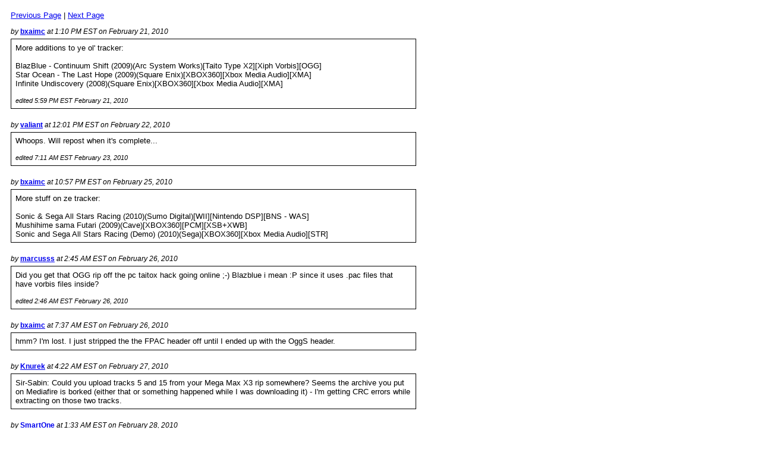

--- FILE ---
content_type: text/html; charset=UTF-8
request_url: https://hcs64.com/mboard/forum.php?showthread=11089&showpage=68
body_size: 20445
content:
<html><head><meta http-equiv="Content-Security-Policy" content="default-src 'none'; style-src 'self'; img-src https:"><meta name="viewport" content="width=device-width, initial-scale=1"><title>HCS Forum - The Official Streamed VGM Distribution Thread</title><link rel="stylesheet" type="text/css" href="forum.css">
<link rel="alternate" type="application/rss+xml" title="RSS" href="forum.php?rss">
</head><body>
<p><a href="forum.php?showthread=11089&amp;showpage=67">Previous Page</a> | <a href="forum.php?showthread=11089&amp;showpage=69">Next Page</a></p><dl class="postlist">
<dt id="post_18450"><span class="subject"></span> by <span class="name"><a href="forum.php?userinfo=359">bxaimc</a></span> at 1:10 PM EST on February 21, 2010</dt>
<dd>More additions to ye ol&#039; tracker:<br><br>BlazBlue - Continuum Shift (2009)(Arc System Works)[Taito Type X2][Xiph Vorbis][OGG]<br>Star Ocean - The Last Hope (2009)(Square Enix)[XBOX360][Xbox Media Audio][XMA]<br>Infinite Undiscovery (2008)(Square Enix)[XBOX360][Xbox Media Audio][XMA]<br><br><small><i>edited 5:59 PM EST February 21, 2010</i></small></dd>
<dt id="post_18460"><span class="subject"></span> by <span class="name"><a href="forum.php?userinfo=139">valiant</a></span> at 12:01 PM EST on February 22, 2010</dt>
<dd>Whoops. Will repost when it&#039;s complete...<br><br><small><i>edited 7:11 AM EST February 23, 2010</i></small></dd>
<dt id="post_18510"><span class="subject"></span> by <span class="name"><a href="forum.php?userinfo=359">bxaimc</a></span> at 10:57 PM EST on February 25, 2010</dt>
<dd>More stuff on ze tracker:<br><br>Sonic &amp; Sega All Stars Racing (2010)(Sumo Digital)[WII][Nintendo DSP][BNS - WAS]<br>Mushihime sama Futari (2009)(Cave)[XBOX360][PCM][XSB+XWB]<br>Sonic and Sega All Stars Racing (Demo) (2010)(Sega)[XBOX360][Xbox Media Audio][STR]</dd>
<dt id="post_18513"><span class="subject"></span> by <span class="name"><a href="forum.php?userinfo=355">marcusss</a></span> at 2:45 AM EST on February 26, 2010</dt>
<dd>Did you get that OGG rip off the pc taitox hack going online ;-) Blazblue i mean :P since it uses .pac files that have vorbis files inside?<br><br><small><i>edited 2:46 AM EST February 26, 2010</i></small></dd>
<dt id="post_18517"><span class="subject"></span> by <span class="name"><a href="forum.php?userinfo=359">bxaimc</a></span> at 7:37 AM EST on February 26, 2010</dt>
<dd>hmm? I&#039;m lost. I just stripped the the FPAC header off until I ended up with the OggS header.</dd>
<dt id="post_18544"><span class="subject"></span> by <span class="name"><a href="forum.php?userinfo=83">Knurek</a></span> at 4:22 AM EST on February 27, 2010</dt>
<dd>Sir-Sabin: Could you upload tracks 5 and 15 from your Mega Max X3 rip somewhere? Seems the archive you put on Mediafire is borked (either that or something happened while I was downloading it) - I&#039;m getting CRC errors while extracting on those two tracks.</dd>
<dt id="post_18564"><span class="subject"></span> by <span class="name"><a href="forum.php?userinfo=465">SmartOne</a></span> at 1:33 AM EST on February 28, 2010</dt>
<dd>Mediafire likes to do that, unfortunately.</dd>
<dt id="post_18591"><span class="subject"></span> by <span class="name"><a href="forum.php?userinfo=123">Sir-Sabin</a></span> at 11:19 PM EST on February 28, 2010</dt>
<dd>i&#039;ll fix that when my ratio resets for the month, waste of bw when it does that</dd>
<dt id="post_18604"><span class="subject"></span> by <span class="name"><a href="forum.php?userinfo=465">SmartOne</a></span> at 2:29 PM EST on March 1, 2010</dt>
<dd>Does the PS3 version of Sonic and Sega All Stars Racing have high quality audio?  4-bit ADPCM 24000 Hz is pretty lame.<br><br>If so, I might actually consider buying the game.  With money.</dd>
<dt id="post_18607"><span class="subject"></span> by <span class="name"><a href="forum.php?userinfo=359">bxaimc</a></span> at 6:10 PM EST on March 1, 2010</dt>
<dd>I think it&#039;s the highest quality out of all ports. I played the demo and it sounded very nice with 5.1 DD surround sound ;) I think i might get that myself. The 360 version is XMA but it sounds very lossy (the usual for XMA). And the PC version is XWMA which imo kinda sounds lossy and sounds more like something between 24-32 khz instead of 48khz it&#039;s encoded in. <br><br><small><i>edited 6:33 PM EST March 1, 2010</i></small></dd>
</dl>
<p><a href="forum.php?showthread=11089&amp;showpage=67">Previous Page</a> | <a href="forum.php?showthread=11089&amp;showpage=69">Next Page</a><br>Go to Page <a href="forum.php?showthread=11089&amp;showpage=0">0</a> <a href="forum.php?showthread=11089&amp;showpage=1">1</a> <a href="forum.php?showthread=11089&amp;showpage=2">2</a> <a href="forum.php?showthread=11089&amp;showpage=3">3</a> <a href="forum.php?showthread=11089&amp;showpage=4">4</a> <a href="forum.php?showthread=11089&amp;showpage=5">5</a> <a href="forum.php?showthread=11089&amp;showpage=6">6</a> <a href="forum.php?showthread=11089&amp;showpage=7">7</a> <a href="forum.php?showthread=11089&amp;showpage=8">8</a> <a href="forum.php?showthread=11089&amp;showpage=9">9</a> <a href="forum.php?showthread=11089&amp;showpage=10">10</a> <a href="forum.php?showthread=11089&amp;showpage=11">11</a> <a href="forum.php?showthread=11089&amp;showpage=12">12</a> <a href="forum.php?showthread=11089&amp;showpage=13">13</a> <a href="forum.php?showthread=11089&amp;showpage=14">14</a> <a href="forum.php?showthread=11089&amp;showpage=15">15</a> <a href="forum.php?showthread=11089&amp;showpage=16">16</a> <a href="forum.php?showthread=11089&amp;showpage=17">17</a> <a href="forum.php?showthread=11089&amp;showpage=18">18</a> <a href="forum.php?showthread=11089&amp;showpage=19">19</a> <a href="forum.php?showthread=11089&amp;showpage=20">20</a> <a href="forum.php?showthread=11089&amp;showpage=21">21</a> <a href="forum.php?showthread=11089&amp;showpage=22">22</a> <a href="forum.php?showthread=11089&amp;showpage=23">23</a> <a href="forum.php?showthread=11089&amp;showpage=24">24</a> <a href="forum.php?showthread=11089&amp;showpage=25">25</a> <a href="forum.php?showthread=11089&amp;showpage=26">26</a> <a href="forum.php?showthread=11089&amp;showpage=27">27</a> <a href="forum.php?showthread=11089&amp;showpage=28">28</a> <a href="forum.php?showthread=11089&amp;showpage=29">29</a> <a href="forum.php?showthread=11089&amp;showpage=30">30</a> <a href="forum.php?showthread=11089&amp;showpage=31">31</a> <a href="forum.php?showthread=11089&amp;showpage=32">32</a> <a href="forum.php?showthread=11089&amp;showpage=33">33</a> <a href="forum.php?showthread=11089&amp;showpage=34">34</a> <a href="forum.php?showthread=11089&amp;showpage=35">35</a> <a href="forum.php?showthread=11089&amp;showpage=36">36</a> <a href="forum.php?showthread=11089&amp;showpage=37">37</a> <a href="forum.php?showthread=11089&amp;showpage=38">38</a> <a href="forum.php?showthread=11089&amp;showpage=39">39</a> <a href="forum.php?showthread=11089&amp;showpage=40">40</a> <a href="forum.php?showthread=11089&amp;showpage=41">41</a> <a href="forum.php?showthread=11089&amp;showpage=42">42</a> <a href="forum.php?showthread=11089&amp;showpage=43">43</a> <a href="forum.php?showthread=11089&amp;showpage=44">44</a> <a href="forum.php?showthread=11089&amp;showpage=45">45</a> <a href="forum.php?showthread=11089&amp;showpage=46">46</a> <a href="forum.php?showthread=11089&amp;showpage=47">47</a> <a href="forum.php?showthread=11089&amp;showpage=48">48</a> <a href="forum.php?showthread=11089&amp;showpage=49">49</a> <a href="forum.php?showthread=11089&amp;showpage=50">50</a> <a href="forum.php?showthread=11089&amp;showpage=51">51</a> <a href="forum.php?showthread=11089&amp;showpage=52">52</a> <a href="forum.php?showthread=11089&amp;showpage=53">53</a> <a href="forum.php?showthread=11089&amp;showpage=54">54</a> <a href="forum.php?showthread=11089&amp;showpage=55">55</a> <a href="forum.php?showthread=11089&amp;showpage=56">56</a> <a href="forum.php?showthread=11089&amp;showpage=57">57</a> <a href="forum.php?showthread=11089&amp;showpage=58">58</a> <a href="forum.php?showthread=11089&amp;showpage=59">59</a> <a href="forum.php?showthread=11089&amp;showpage=60">60</a> <a href="forum.php?showthread=11089&amp;showpage=61">61</a> <a href="forum.php?showthread=11089&amp;showpage=62">62</a> <a href="forum.php?showthread=11089&amp;showpage=63">63</a> <a href="forum.php?showthread=11089&amp;showpage=64">64</a> <a href="forum.php?showthread=11089&amp;showpage=65">65</a> <a href="forum.php?showthread=11089&amp;showpage=66">66</a> <a href="forum.php?showthread=11089&amp;showpage=67">67</a> 68 <a href="forum.php?showthread=11089&amp;showpage=69">69</a> <a href="forum.php?showthread=11089&amp;showpage=70">70</a> <a href="forum.php?showthread=11089&amp;showpage=71">71</a> <a href="forum.php?showthread=11089&amp;showpage=72">72</a> <a href="forum.php?showthread=11089&amp;showpage=73">73</a> <a href="forum.php?showthread=11089&amp;showpage=74">74</a> <a href="forum.php?showthread=11089&amp;showpage=75">75</a> <a href="forum.php?showthread=11089&amp;showpage=76">76</a> <a href="forum.php?showthread=11089&amp;showpage=77">77</a> <a href="forum.php?showthread=11089&amp;showpage=78">78</a> <a href="forum.php?showthread=11089&amp;showpage=79">79</a> <a href="forum.php?showthread=11089&amp;showpage=80">80</a> <a href="forum.php?showthread=11089&amp;showpage=81">81</a> <a href="forum.php?showthread=11089&amp;showpage=82">82</a> <a href="forum.php?showthread=11089&amp;showpage=83">83</a> <a href="forum.php?showthread=11089&amp;showpage=84">84</a> <a href="forum.php?showthread=11089&amp;showpage=85">85</a> <a href="forum.php?showthread=11089&amp;showpage=86">86</a> <a href="forum.php?showthread=11089&amp;showpage=87">87</a> <a href="forum.php?showthread=11089&amp;showpage=88">88</a> <a href="forum.php?showthread=11089&amp;showpage=89">89</a> <a href="forum.php?showthread=11089&amp;showpage=90">90</a> <a href="forum.php?showthread=11089&amp;showpage=91">91</a> <a href="forum.php?showthread=11089&amp;showpage=92">92</a> <a href="forum.php?showthread=11089&amp;showpage=93">93</a> <a href="forum.php?showthread=11089&amp;showpage=94">94</a> <a href="forum.php?showthread=11089&amp;showpage=95">95</a> <a href="forum.php?showthread=11089&amp;showpage=96">96</a> <a href="forum.php?showthread=11089&amp;showpage=97">97</a> <a href="forum.php?showthread=11089&amp;showpage=98">98</a> <a href="forum.php?showthread=11089&amp;showpage=99">99</a> <a href="forum.php?showthread=11089&amp;showpage=100">100</a> <a href="forum.php?showthread=11089&amp;showpage=101">101</a> <a href="forum.php?showthread=11089&amp;showpage=102">102</a> <a href="forum.php?showthread=11089&amp;showpage=103">103</a> <a href="forum.php?showthread=11089&amp;showpage=104">104</a> <a href="forum.php?showthread=11089&amp;showpage=105">105</a> <a href="forum.php?showthread=11089&amp;showpage=106">106</a> <a href="forum.php?showthread=11089&amp;showpage=107">107</a> <a href="forum.php?showthread=11089&amp;showpage=108">108</a> <a href="forum.php?showthread=11089&amp;showpage=109">109</a> <a href="forum.php?showthread=11089&amp;showpage=110">110</a> <a href="forum.php?showthread=11089&amp;showpage=111">111</a> <a href="forum.php?showthread=11089&amp;showpage=112">112</a> <a href="forum.php?showthread=11089&amp;showpage=113">113</a> <a href="forum.php?showthread=11089&amp;showpage=114">114</a> <a href="forum.php?showthread=11089&amp;showpage=115">115</a> <a href="forum.php?showthread=11089&amp;showpage=116">116</a> <a href="forum.php?showthread=11089&amp;showpage=117">117</a> <a href="forum.php?showthread=11089&amp;showpage=118">118</a> <a href="forum.php?showthread=11089&amp;showpage=119">119</a> <a href="forum.php?showthread=11089&amp;showpage=120">120</a> <a href="forum.php?showthread=11089&amp;showpage=121">121</a> <a href="forum.php?showthread=11089&amp;showpage=122">122</a> <a href="forum.php?showthread=11089&amp;showpage=123">123</a> <a href="forum.php?showthread=11089&amp;showpage=124">124</a> <a href="forum.php?showthread=11089&amp;showpage=125">125</a> <a href="forum.php?showthread=11089&amp;showpage=126">126</a> <a href="forum.php?showthread=11089&amp;showpage=127">127</a> <a href="forum.php?showthread=11089&amp;showpage=128">128</a> <a href="forum.php?showthread=11089&amp;showpage=129">129</a> <a href="forum.php?showthread=11089&amp;showpage=130">130</a> <a href="forum.php?showthread=11089&amp;showpage=131">131</a> <a href="forum.php?showthread=11089&amp;showpage=132">132</a> <a href="forum.php?showthread=11089&amp;showpage=133">133</a> <a href="forum.php?showthread=11089&amp;showpage=134">134</a> <a href="forum.php?showthread=11089&amp;showpage=135">135</a> <a href="forum.php?showthread=11089&amp;showpage=136">136</a> <a href="forum.php?showthread=11089&amp;showpage=137">137</a> <a href="forum.php?showthread=11089&amp;showpage=138">138</a> <a href="forum.php?showthread=11089&amp;showpage=139">139</a> <a href="forum.php?showthread=11089&amp;showpage=140">140</a> <a href="forum.php?showthread=11089&amp;showpage=141">141</a> <a href="forum.php?showthread=11089&amp;showpage=142">142</a> <a href="forum.php?showthread=11089&amp;showpage=143">143</a> <a href="forum.php?showthread=11089&amp;showpage=144">144</a> <a href="forum.php?showthread=11089&amp;showpage=145">145</a> <a href="forum.php?showthread=11089&amp;showpage=146">146</a> <a href="forum.php?showthread=11089&amp;showpage=147">147</a> <a href="forum.php?showthread=11089&amp;showpage=148">148</a> <a href="forum.php?showthread=11089&amp;showpage=149">149</a> <a href="forum.php?showthread=11089&amp;showpage=150">150</a> <a href="forum.php?showthread=11089&amp;showpage=151">151</a> <a href="forum.php?showthread=11089&amp;showpage=152">152</a> <a href="forum.php?showthread=11089&amp;showpage=153">153</a> <a href="forum.php?showthread=11089&amp;showpage=154">154</a> <a href="forum.php?showthread=11089&amp;showpage=155">155</a> <a href="forum.php?showthread=11089&amp;showpage=156">156</a> <a href="forum.php?showthread=11089&amp;showpage=157">157</a> <a href="forum.php?showthread=11089&amp;showpage=158">158</a> <a href="forum.php?showthread=11089&amp;showpage=159">159</a> <a href="forum.php?showthread=11089&amp;showpage=160">160</a> <a href="forum.php?showthread=11089&amp;showpage=161">161</a> <a href="forum.php?showthread=11089&amp;showpage=162">162</a> <a href="forum.php?showthread=11089&amp;showpage=163">163</a> <a href="forum.php?showthread=11089&amp;showpage=164">164</a> <a href="forum.php?showthread=11089&amp;showpage=165">165</a> <a href="forum.php?showthread=11089&amp;showpage=166">166</a> <a href="forum.php?showthread=11089&amp;showpage=167">167</a> <a href="forum.php?showthread=11089&amp;showpage=168">168</a> <a href="forum.php?showthread=11089&amp;showpage=169">169</a> <a href="forum.php?showthread=11089&amp;showpage=170">170</a> <a href="forum.php?showthread=11089&amp;showpage=171">171</a> <a href="forum.php?showthread=11089&amp;showpage=172">172</a> <a href="forum.php?showthread=11089&amp;showpage=173">173</a> <a href="forum.php?showthread=11089&amp;showpage=174">174</a> <a href="forum.php?showthread=11089&amp;showpage=175">175</a> <a href="forum.php?showthread=11089&amp;showpage=176">176</a> <a href="forum.php?showthread=11089&amp;showpage=177">177</a> <a href="forum.php?showthread=11089&amp;showpage=178">178</a> <a href="forum.php?showthread=11089&amp;showpage=179">179</a> <a href="forum.php?showthread=11089&amp;showpage=180">180</a> <a href="forum.php?showthread=11089&amp;showpage=181">181</a> <a href="forum.php?showthread=11089&amp;showpage=182">182</a> <a href="forum.php?showthread=11089&amp;showpage=183">183</a> <a href="forum.php?showthread=11089&amp;showpage=184">184</a> <a href="forum.php?showthread=11089&amp;showpage=185">185</a> <a href="forum.php?showthread=11089&amp;showpage=186">186</a> <a href="forum.php?showthread=11089&amp;showpage=187">187</a> <a href="forum.php?showthread=11089&amp;showpage=188">188</a> <a href="forum.php?showthread=11089&amp;showpage=189">189</a> <a href="forum.php?showthread=11089&amp;showpage=190">190</a> <a href="forum.php?showthread=11089&amp;showpage=191">191</a> <a href="forum.php?showthread=11089&amp;showpage=192">192</a> <a href="forum.php?showthread=11089&amp;showpage=193">193</a> <a href="forum.php?showthread=11089&amp;showpage=194">194</a> <a href="forum.php?showthread=11089&amp;showpage=195">195</a> <a href="forum.php?showthread=11089&amp;showpage=196">196</a> <a href="forum.php?showthread=11089&amp;showpage=197">197</a> <a href="forum.php?showthread=11089&amp;showpage=198">198</a> <a href="forum.php?showthread=11089&amp;showpage=199">199</a> <a href="forum.php?showthread=11089&amp;showpage=200">200</a> <a href="forum.php?showthread=11089&amp;showpage=201">201</a> <a href="forum.php?showthread=11089&amp;showpage=202">202</a> <a href="forum.php?showthread=11089&amp;showpage=203">203</a> <a href="forum.php?showthread=11089&amp;showpage=204">204</a> <a href="forum.php?showthread=11089&amp;showpage=205">205</a> <a href="forum.php?showthread=11089&amp;showpage=206">206</a> <a href="forum.php?showthread=11089&amp;showpage=207">207</a> <a href="forum.php?showthread=11089&amp;showpage=208">208</a> <a href="forum.php?showthread=11089&amp;showpage=209">209</a> <a href="forum.php?showthread=11089&amp;showpage=210">210</a> <a href="forum.php?showthread=11089&amp;showpage=211">211</a> <a href="forum.php?showthread=11089&amp;showpage=212">212</a> <a href="forum.php?showthread=11089&amp;showpage=213">213</a> <a href="forum.php?showthread=11089&amp;showpage=214">214</a> <a href="forum.php?showthread=11089&amp;showpage=215">215</a> <a href="forum.php?showthread=11089&amp;showpage=216">216</a> <a href="forum.php?showthread=11089&amp;showpage=217">217</a> <a href="forum.php?showthread=11089&amp;showpage=218">218</a> <a href="forum.php?showthread=11089&amp;showpage=219">219</a> <a href="forum.php?showthread=11089&amp;showpage=220">220</a> <a href="forum.php?showthread=11089&amp;showpage=221">221</a> <a href="forum.php?showthread=11089&amp;showpage=222">222</a> <a href="forum.php?showthread=11089&amp;showpage=223">223</a> <a href="forum.php?showthread=11089&amp;showpage=224">224</a> <a href="forum.php?showthread=11089&amp;showpage=225">225</a> <a href="forum.php?showthread=11089&amp;showpage=226">226</a> <a href="forum.php?showthread=11089&amp;showpage=227">227</a> <a href="forum.php?showthread=11089&amp;showpage=228">228</a> <a href="forum.php?showthread=11089&amp;showpage=229">229</a> <a href="forum.php?showthread=11089&amp;showpage=230">230</a> <a href="forum.php?showthread=11089&amp;showpage=231">231</a> <a href="forum.php?showthread=11089&amp;showpage=232">232</a> <a href="forum.php?showthread=11089&amp;showpage=233">233</a> <a href="forum.php?showthread=11089&amp;showpage=234">234</a> <a href="forum.php?showthread=11089&amp;showpage=235">235</a> <a href="forum.php?showthread=11089&amp;showpage=236">236</a> <a href="forum.php?showthread=11089&amp;showpage=237">237</a> <a href="forum.php?showthread=11089&amp;showpage=238">238</a> <a href="forum.php?showthread=11089&amp;showpage=239">239</a> <br><br><a href="forum.php?searchmode&amp;threadid=11089">Search this thread</a><br><br><a href="forum.php?showthreads">Show all threads</a><br><br>Reply to this thread:<br><form action="https://hcs64.com/mboard/forum.php?addpost" method="POST">
<table>
<tr><td class="formcaption">User Name<td>
<input type="text" name="author" maxlength="31"><td rowspan=4 class="forumcaption"><b>Tags:</b><br><br>
<b>bold</b>: [b]bold[/b]<br>
<i>italics</i>: [i]italics[/i]<br>
<em>emphasis</em>: [em]emphasis[/em]<br>
<u>underline</u>: [u]underline[/u]<br>
<small>small</small>: [small]small[/small]<br>
<a href="http://www.google.com" tabindex="-1">Link</a>: [url=http://www.google.com]Link[/url]<br>
<img src="https://www.hcs64.com/images/mm1.png"><br>[img=https://www.hcs64.com/images/mm1.png]
</tr>
<tr><td class="formcaption">Password<td>
<input type="password" name="pass" maxlength="31"></tr>
<tr><td class="formcaption">Subject<td><input type="text" name="subject"></tr>
<tr><td class="formcaption">Message<td><textarea name="message" rows="15" cols="50"></textarea>
<tr><td align="center" colspan="2"><input type="submit" value="Submit"></td></tr>
</table>
<input type="hidden" name="inresponseto" value="11089">
</form>

</p>
<center><a href="forum.php">HCS Forum Index</a><br>
<a href="/">Halley's Comet Software</a><br><small><a href="forum.phps">forum source</a>
</small></center>

</body></html>
